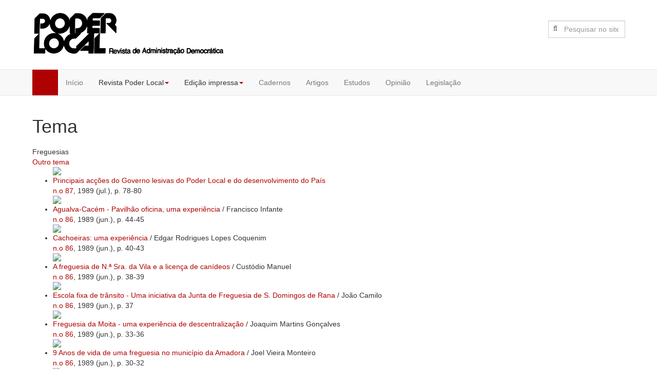

--- FILE ---
content_type: text/html; charset=utf-8
request_url: https://poderlocal.pt/index.php/a-revista/edicoes/tema?id=94&s=Freguesias&page=5
body_size: 21745
content:

<!DOCTYPE html>
<html lang="pt-pt" dir="ltr"
	  class='com_content view-article itemid-111 j31 mm-hover'>

<head>
	<base href="https://poderlocal.pt/index.php/a-revista/edicoes/tema" />
	<meta http-equiv="content-type" content="text/html; charset=utf-8" />
	<meta name="author" content="Super User" />
	<meta name="generator" content="Joomla! - Open Source Content Management" />
	<title>Tema</title>
	<link href="/templates/t3_bs3_blank/favicon.ico" rel="shortcut icon" type="image/vnd.microsoft.icon" />
	<link href="https://poderlocal.pt/index.php/component/search/?s=Freguesias&amp;page=5&amp;Itemid=111&amp;format=opensearch" rel="search" title="Pesquisa Poder Local" type="application/opensearchdescription+xml" />
	<link href="https://poderlocal.pt/plugins/content/addtoany/addtoany.css" rel="stylesheet" type="text/css" />
	<link href="/templates/system/css/system.css" rel="stylesheet" type="text/css" />
	<link href="/t3-assets/dev/poderlocal/plugins.system.t3.base-bs3.less.legacy-grid.less.css" rel="stylesheet" type="text/css" />
	<link href="/plugins/system/t3/base-bs3/fonts/font-awesome/css/font-awesome.css" rel="stylesheet" type="text/css" />
	<link href="/t3-assets/dev/poderlocal/templates.t3_bs3_blank.less.bootstrap.less.css" rel="stylesheet" type="text/css" />
	<link href="/t3-assets/dev/poderlocal/plugins.system.t3.base-bs3.less.t3.less.css" rel="stylesheet" type="text/css" />
	<link href="/t3-assets/dev/poderlocal/templates.t3_bs3_blank.less.core.less.css" rel="stylesheet" type="text/css" />
	<link href="/t3-assets/dev/poderlocal/templates.t3_bs3_blank.less.typography.less.css" rel="stylesheet" type="text/css" />
	<link href="/t3-assets/dev/poderlocal/templates.t3_bs3_blank.less.forms.less.css" rel="stylesheet" type="text/css" />
	<link href="/t3-assets/dev/poderlocal/templates.t3_bs3_blank.less.navigation.less.css" rel="stylesheet" type="text/css" />
	<link href="/t3-assets/dev/poderlocal/templates.t3_bs3_blank.less.navbar.less.css" rel="stylesheet" type="text/css" />
	<link href="/t3-assets/dev/poderlocal/templates.t3_bs3_blank.less.modules.less.css" rel="stylesheet" type="text/css" />
	<link href="/t3-assets/dev/poderlocal/templates.t3_bs3_blank.less.joomla.less.css" rel="stylesheet" type="text/css" />
	<link href="/t3-assets/dev/poderlocal/templates.t3_bs3_blank.less.components.less.css" rel="stylesheet" type="text/css" />
	<link href="/t3-assets/dev/poderlocal/templates.t3_bs3_blank.less.style.less.css" rel="stylesheet" type="text/css" />
	<link href="/t3-assets/dev/poderlocal/templates.t3_bs3_blank.less.themes.poderlocal.template.less.css" rel="stylesheet" type="text/css" />
	<link href="/t3-assets/dev/poderlocal/templates.t3_bs3_blank.less.template.less.css" rel="stylesheet" type="text/css" />
	<link href="/t3-assets/dev/poderlocal/plugins.system.t3.base-bs3.less.megamenu.less.css" rel="stylesheet" type="text/css" />
	<link href="/t3-assets/dev/poderlocal/templates.t3_bs3_blank.less.megamenu.less.css" rel="stylesheet" type="text/css" />
	<link href="/t3-assets/dev/poderlocal/plugins.system.t3.base-bs3.less.off-canvas.less.css" rel="stylesheet" type="text/css" />
	<link href="/t3-assets/dev/poderlocal/templates.t3_bs3_blank.less.off-canvas.less.css" rel="stylesheet" type="text/css" />
	<link href="/templates/t3_bs3_blank/fonts/font-awesome/css/font-awesome.min.css" rel="stylesheet" type="text/css" />
	<link href="/templates/t3_bs3_blank/css/custom.css" rel="stylesheet" type="text/css" />
	<script src="//static.addtoany.com/menu/page.js" type="text/javascript" async="async"></script>
	<script src="/media/jui/js/jquery.min.js?166cb89c81879a518bbc809dbf2ab5f7" type="text/javascript"></script>
	<script src="/media/jui/js/jquery-noconflict.js?166cb89c81879a518bbc809dbf2ab5f7" type="text/javascript"></script>
	<script src="/media/jui/js/jquery-migrate.min.js?166cb89c81879a518bbc809dbf2ab5f7" type="text/javascript"></script>
	<script src="/media/system/js/caption.js?166cb89c81879a518bbc809dbf2ab5f7" type="text/javascript"></script>
	<script src="/plugins/system/t3/base-bs3/bootstrap/js/bootstrap.js?166cb89c81879a518bbc809dbf2ab5f7" type="text/javascript"></script>
	<script src="/plugins/system/t3/base-bs3/js/jquery.tap.min.js" type="text/javascript"></script>
	<script src="/plugins/system/t3/base-bs3/js/off-canvas.js" type="text/javascript"></script>
	<script src="/plugins/system/t3/base-bs3/js/script.js" type="text/javascript"></script>
	<script src="/plugins/system/t3/base-bs3/js/menu.js" type="text/javascript"></script>
	<script src="/plugins/system/t3/base-bs3/js/nav-collapse.js" type="text/javascript"></script>
	<script type="text/javascript">
jQuery(window).on('load',  function() {
				new JCaption('img.caption');
			});jQuery(function($){ initTooltips(); $("body").on("subform-row-add", initTooltips); function initTooltips (event, container) { container = container || document;$(container).find(".hasTooltip").tooltip({"html": true,"container": "body"});} });
	</script>

	
<!-- META FOR IOS & HANDHELD -->
	<meta name="viewport" content="width=device-width, initial-scale=1.0, maximum-scale=1.0, user-scalable=no"/>
	<style type="text/stylesheet">
		@-webkit-viewport   { width: device-width; }
		@-moz-viewport      { width: device-width; }
		@-ms-viewport       { width: device-width; }
		@-o-viewport        { width: device-width; }
		@viewport           { width: device-width; }
	</style>
	<script type="text/javascript">
		//<![CDATA[
		if (navigator.userAgent.match(/IEMobile\/10\.0/)) {
			var msViewportStyle = document.createElement("style");
			msViewportStyle.appendChild(
				document.createTextNode("@-ms-viewport{width:auto!important}")
			);
			document.getElementsByTagName("head")[0].appendChild(msViewportStyle);
		}
		//]]>
	</script>
<meta name="HandheldFriendly" content="true"/>
<meta name="apple-mobile-web-app-capable" content="YES"/>
<!-- //META FOR IOS & HANDHELD -->




<!-- Le HTML5 shim and media query for IE8 support -->
<!--[if lt IE 9]>
<script src="//html5shim.googlecode.com/svn/trunk/html5.js"></script>
<script type="text/javascript" src="/plugins/system/t3/base-bs3/js/respond.min.js"></script>
<![endif]-->

<!-- You can add Google Analytics here or use T3 Injection feature -->
<link rel="icon" type="image/png" href="/images/imagens/favicon-32x32.png" sizes="32x32" />
<link rel="icon" type="image/png" href="/images/imagens/favicon-16x16.png" sizes="16x16" />

</head>

<body>

<div class="t3-wrapper"> <!-- Need this wrapper for off-canvas menu. Remove if you don't use of-canvas -->

  
<!-- HEADER -->
<header id="t3-header" class="container t3-header">
	<div class="row">

		<!-- LOGO -->
		<div class="col-xs-12 col-sm-8 logo">
			<div class="logo-image logo-control">
				<a href="https://poderlocal.pt/" title="Poder Local">
											<img class="logo-img" src="/images/Homepage/logo-top.png" alt="Poder Local" />
																<img class="logo-img-sm" src="/images/Homepage/logo_small.png" alt="Poder Local" />
										<span>Poder Local</span>
				</a>
				<small class="site-slogan">Revista de Administração Democrática</small>
			</div>
		</div>
		<!-- //LOGO -->

					<div class="col-xs-12 col-sm-4">
									<!-- HEAD SEARCH -->
					<div class="head-search  hidden-xs">
						<div class="search">
	<form action="/index.php/a-revista/edicoes" method="post" class="form-inline form-search">
		<label for="mod-search-searchword" class="element-invisible">Pesquisa...</label> <input name="searchword" id="mod-search-searchword" maxlength="200"  class="form-control" type="text" size="30" placeholder="Pesquisar no site" />		<input type="hidden" name="task" value="search" />
		<input type="hidden" name="option" value="com_search" />
		<input type="hidden" name="Itemid" value="111" />
	</form>
</div>

					</div>
					<!-- //HEAD SEARCH -->
				
							</div>
		
	</div>
</header>
<!-- //HEADER -->

  
<!-- MAIN NAVIGATION -->
<nav id="t3-mainnav" class="wrap navbar navbar-default t3-mainnav">
	<div class="container">

		<!-- Brand and toggle get grouped for better mobile display -->
		<div class="navbar-header">
		
											<button type="button" class="navbar-toggle" data-toggle="collapse" data-target=".t3-navbar-collapse">
					<i class="fa fa-bars"></i>
				</button>
			
							
<button class="btn btn-primary off-canvas-toggle  hidden-sm hidden-xs" type="button" data-pos="left" data-nav="#t3-off-canvas" data-effect="off-canvas-effect-9">
  <i class="fa fa-bars"></i>
</button>

<!-- OFF-CANVAS SIDEBAR -->
<div id="t3-off-canvas" class="t3-off-canvas  hidden-sm hidden-xs">

  <div class="t3-off-canvas-header">
    <h2 class="t3-off-canvas-header-title">Navega&ccedil&atildeo</h2>
    <button type="button" class="close" data-dismiss="modal" aria-hidden="true">&times;</button>
  </div>

  <div class="t3-off-canvas-body">
    <div class="t3-module module_menu " id="Mod88"><div class="module-inner"><div class="module-ct"><ul class="nav  nav-pills nav-stacked ">
<li class="item-101"><a href="/index.php" >Início</a></li><li class="item-107 divider deeper dropdown parent"><span class="separator">Revista Poder Local</span>
<ul class="dropdown-menu"><li class="item-143"><a href="/index.php/poder-local/introducao" >Introdução</a></li><li class="item-109"><a href="/index.php/poder-local/ficha-tecnica" >Ficha técnica</a></li><li class="item-141"><a href="/index.php/poder-local/contactos" >Contactos</a></li><li class="item-144"><a href="/index.php/poder-local/assinaturas" >Assinaturas</a></li><li class="item-146"><a href="/index.php/poder-local/subscrever-newsletter" >Subscrever newsletter</a></li></ul></li><li class="item-110 active divider deeper dropdown parent"><span class="separator">Edição impressa</span>
<ul class="dropdown-menu"><li class="item-111 current active"><a href="/index.php/a-revista/edicoes" >Edições</a></li><li class="item-112"><a href="/index.php/a-revista/temas" >Temas</a></li><li class="item-113"><a href="/index.php/a-revista/pesquisa" >Pesquisa</a></li></ul></li><li class="item-145"><a href="/index.php/cadernos" >Cadernos</a></li><li class="item-115"><a href="/index.php/artigos" >Artigos</a></li><li class="item-119"><a href="/index.php/estudos" >Estudos</a></li><li class="item-116"><a href="/index.php/opiniao" >Opinião</a></li><li class="item-118"><a href="/index.php/legislacao" >Legislação</a></li></ul>
</div></div></div>
  </div>

</div>
<!-- //OFF-CANVAS SIDEBAR -->
			
		</div>

					<div class="t3-navbar-collapse navbar-collapse collapse"></div>
		
		<div class="t3-navbar navbar-collapse collapse">
			<div  class="t3-megamenu animate slide"  data-duration="400" data-responsive="true">
<ul class="nav navbar-nav level0">
<li  data-id="101" data-level="1">
<a class="" href="/index.php"   data-target="#">Início </a>

</li>
<li class="dropdown mega menu1" data-id="107" data-level="1" data-class="menu1">
<span class=" dropdown-toggle separator"   data-target="#" data-toggle="dropdown"> Revista Poder Local<b class="caret"></b></span>

<div class="nav-child dropdown-menu mega-dropdown-menu"  ><div class="mega-dropdown-inner">
<div class="row">
<div class="col-xs-12 mega-col-nav" data-width="12"><div class="mega-inner">
<ul class="mega-nav level1">
<li  data-id="143" data-level="2">
<a class="" href="/index.php/poder-local/introducao"   data-target="#">Introdução </a>

</li>
<li  data-id="109" data-level="2">
<a class="" href="/index.php/poder-local/ficha-tecnica"   data-target="#">Ficha técnica </a>

</li>
<li  data-id="141" data-level="2">
<a class="" href="/index.php/poder-local/contactos"   data-target="#">Contactos </a>

</li>
<li  data-id="144" data-level="2">
<a class="" href="/index.php/poder-local/assinaturas"   data-target="#">Assinaturas </a>

</li>
<li  data-id="146" data-level="2">
<a class="" href="/index.php/poder-local/subscrever-newsletter"   data-target="#">Subscrever newsletter </a>

</li>
</ul>
</div></div>
</div>
</div></div>
</li>
<li class="active dropdown mega menu1" data-id="110" data-level="1" data-class="menu1">
<span class=" dropdown-toggle separator"   data-target="#" data-toggle="dropdown"> Edição impressa<b class="caret"></b></span>

<div class="nav-child dropdown-menu mega-dropdown-menu"  ><div class="mega-dropdown-inner">
<div class="row">
<div class="col-xs-12 mega-col-nav" data-width="12"><div class="mega-inner">
<ul class="mega-nav level1">
<li class="current active" data-id="111" data-level="2">
<a class="" href="/index.php/a-revista/edicoes"   data-target="#">Edições </a>

</li>
<li  data-id="112" data-level="2">
<a class="" href="/index.php/a-revista/temas"   data-target="#">Temas </a>

</li>
<li  data-id="113" data-level="2">
<a class="" href="/index.php/a-revista/pesquisa"   data-target="#">Pesquisa </a>

</li>
</ul>
</div></div>
</div>
</div></div>
</li>
<li  data-id="145" data-level="1">
<a class="" href="/index.php/cadernos"   data-target="#">Cadernos </a>

</li>
<li  data-id="115" data-level="1">
<a class="" href="/index.php/artigos"   data-target="#">Artigos </a>

</li>
<li  data-id="119" data-level="1">
<a class="" href="/index.php/estudos"   data-target="#">Estudos </a>

</li>
<li  data-id="116" data-level="1">
<a class="" href="/index.php/opiniao"   data-target="#">Opinião </a>

</li>
<li  data-id="118" data-level="1">
<a class="" href="/index.php/legislacao"   data-target="#">Legislação </a>

</li>
</ul>
</div>

		</div>

	</div>
</nav>
<!-- //MAIN NAVIGATION -->

  

  

<div id="t3-mainbody" class="container t3-mainbody">
	<div class="row">

		<!-- MAIN CONTENT -->
		<div id="t3-content" class="t3-content col-xs-12">
						

<div class="item-page clearfix">


<!-- Article -->
<article itemscope itemtype="http://schema.org/Article">
	<meta itemprop="inLanguage" content="pt-PT" />

	
<header class="article-header clearfix">
	<h1 class="article-title" itemprop="name">
					Tema			<meta itemprop="url" content="https://poderlocal.pt/index.php/a-revista/edicoes/19-a-revista/edicoes/94-tema" />
			</h1>

			</header>

<!-- Aside -->
<!-- //Aside -->




	

	

	
	
	<section class="article-content clearfix" itemprop="articleBody">
		 
<span class="article-content"><div class="ctrl1">
<div class="ctrl1conteudo ctrlm"> 
 <span class="ctrl1conteudo_desc">Freguesias</span>
</div>
</div>
<div class="ctrl2">
<div class="ctrl2m">
 <a href="/index.php/a-revista/temas">Outro tema</a>
</div>
</div>

<div class="ctrlm sirius">
<ul class="resultado">
<li class="res_a">
<div class="res_ia">
<a href="/index.php/a-revista/edicoes/artigo?id=92&i=PT.PODERLOCAL.87.16"><img src="https://xdata.bookmarc.pt/poderlocal/imagens/revista/87/th/87_p_78.png" /></a>
</div>
<div class="res_ta">
<a href="/index.php/a-revista/edicoes/artigo?id=92&i=PT.PODERLOCAL.87.16">Principais acções do Governo lesivas do Poder Local e do desenvolvimento do País</a><br />
<a href="/index.php/a-revista/edicoes/numero?id=93&i=PT.PODERLOCAL.87">n.o 87</a>, 1989 (jul.), p. 78-80
</div>
</li>
<li class="res_a">
<div class="res_ia">
<a href="/index.php/a-revista/edicoes/artigo?id=92&i=PT.PODERLOCAL.86.15"><img src="https://xdata.bookmarc.pt/poderlocal/imagens/revista/86/th/86_p_44.png" /></a>
</div>
<div class="res_ta">
<a href="/index.php/a-revista/edicoes/artigo?id=92&i=PT.PODERLOCAL.86.15">Agualva-Cacém - Pavilhão oficina, uma experiência</a> / Francisco Infante<br />
<a href="/index.php/a-revista/edicoes/numero?id=93&i=PT.PODERLOCAL.86">n.o 86</a>, 1989 (jun.), p. 44-45
</div>
</li>
<li class="res_a">
<div class="res_ia">
<a href="/index.php/a-revista/edicoes/artigo?id=92&i=PT.PODERLOCAL.86.14"><img src="https://xdata.bookmarc.pt/poderlocal/imagens/revista/86/th/86_p_40.png" /></a>
</div>
<div class="res_ta">
<a href="/index.php/a-revista/edicoes/artigo?id=92&i=PT.PODERLOCAL.86.14">Cachoeiras: uma experiência</a> / Edgar Rodrigues Lopes Coquenim<br />
<a href="/index.php/a-revista/edicoes/numero?id=93&i=PT.PODERLOCAL.86">n.o 86</a>, 1989 (jun.), p. 40-43
</div>
</li>
<li class="res_a">
<div class="res_ia">
<a href="/index.php/a-revista/edicoes/artigo?id=92&i=PT.PODERLOCAL.86.13"><img src="https://xdata.bookmarc.pt/poderlocal/imagens/revista/86/th/86_p_38.png" /></a>
</div>
<div class="res_ta">
<a href="/index.php/a-revista/edicoes/artigo?id=92&i=PT.PODERLOCAL.86.13">A freguesia de N.ª Sra. da Vila e a licença de canídeos</a> / Custódio Manuel<br />
<a href="/index.php/a-revista/edicoes/numero?id=93&i=PT.PODERLOCAL.86">n.o 86</a>, 1989 (jun.), p. 38-39
</div>
</li>
<li class="res_a">
<div class="res_ia">
<a href="/index.php/a-revista/edicoes/artigo?id=92&i=PT.PODERLOCAL.86.12"><img src="https://xdata.bookmarc.pt/poderlocal/imagens/revista/86/th/86_p_37.png" /></a>
</div>
<div class="res_ta">
<a href="/index.php/a-revista/edicoes/artigo?id=92&i=PT.PODERLOCAL.86.12">Escola fixa de trânsito - Uma iniciativa da Junta de Freguesia de S. Domingos de Rana</a> / João Camilo<br />
<a href="/index.php/a-revista/edicoes/numero?id=93&i=PT.PODERLOCAL.86">n.o 86</a>, 1989 (jun.), p. 37
</div>
</li>
<li class="res_a">
<div class="res_ia">
<a href="/index.php/a-revista/edicoes/artigo?id=92&i=PT.PODERLOCAL.86.11"><img src="https://xdata.bookmarc.pt/poderlocal/imagens/revista/86/th/86_p_33.png" /></a>
</div>
<div class="res_ta">
<a href="/index.php/a-revista/edicoes/artigo?id=92&i=PT.PODERLOCAL.86.11">Freguesia da Moita - uma experiência de descentralização</a> / Joaquim Martins Gonçalves<br />
<a href="/index.php/a-revista/edicoes/numero?id=93&i=PT.PODERLOCAL.86">n.o 86</a>, 1989 (jun.), p. 33-36
</div>
</li>
<li class="res_a">
<div class="res_ia">
<a href="/index.php/a-revista/edicoes/artigo?id=92&i=PT.PODERLOCAL.86.10"><img src="https://xdata.bookmarc.pt/poderlocal/imagens/revista/86/th/86_p_30.png" /></a>
</div>
<div class="res_ta">
<a href="/index.php/a-revista/edicoes/artigo?id=92&i=PT.PODERLOCAL.86.10">9 Anos de vida de uma freguesia no município da Amadora</a> / Joel Vieira Monteiro<br />
<a href="/index.php/a-revista/edicoes/numero?id=93&i=PT.PODERLOCAL.86">n.o 86</a>, 1989 (jun.), p. 30-32
</div>
</li>
<li class="res_a">
<div class="res_ia">
<a href="/index.php/a-revista/edicoes/artigo?id=92&i=PT.PODERLOCAL.86.9"><img src="https://xdata.bookmarc.pt/poderlocal/imagens/revista/86/th/86_p_25.png" /></a>
</div>
<div class="res_ta">
<a href="/index.php/a-revista/edicoes/artigo?id=92&i=PT.PODERLOCAL.86.9">Pedrouços - o nascimento de uma freguesia</a><br />
<a href="/index.php/a-revista/edicoes/numero?id=93&i=PT.PODERLOCAL.86">n.o 86</a>, 1989 (jun.), p. 25-29
</div>
</li>
<li class="res_a">
<div class="res_ia">
<a href="/index.php/a-revista/edicoes/artigo?id=92&i=PT.PODERLOCAL.86.8"><img src="https://xdata.bookmarc.pt/poderlocal/imagens/revista/86/th/86_p_21.png" /></a>
</div>
<div class="res_ta">
<a href="/index.php/a-revista/edicoes/artigo?id=92&i=PT.PODERLOCAL.86.8">Lomba a caminho do desenvolvimento</a> / Joaquim Viana<br />
<a href="/index.php/a-revista/edicoes/numero?id=93&i=PT.PODERLOCAL.86">n.o 86</a>, 1989 (jun.), p. 21-24
</div>
</li>
<li class="res_a">
<div class="res_ia">
<a href="/index.php/a-revista/edicoes/artigo?id=92&i=PT.PODERLOCAL.86.7"><img src="https://xdata.bookmarc.pt/poderlocal/imagens/revista/86/th/86_p_18.png" /></a>
</div>
<div class="res_ta">
<a href="/index.php/a-revista/edicoes/artigo?id=92&i=PT.PODERLOCAL.86.7">As freguesias na sociedade portuguesa</a><br />
<a href="/index.php/a-revista/edicoes/numero?id=93&i=PT.PODERLOCAL.86">n.o 86</a>, 1989 (jun.), p. 18-20
</div>
</li>
</ul>
</div>
<div class="pagination-wrap">

<div class="counter"> Pág. 5 de 10</div>
<ul class="pagination">
 <li><a href="/index.php/a-revista/edicoes/tema?id=94&s=Freguesias">Início</a></li>
 <li><a href="/index.php/a-revista/edicoes/tema?id=94&s=Freguesias&page=4">Anterior</a></li>
<li>
  <a href="/index.php/a-revista/edicoes/tema?id=94&s=Freguesias&page=1">1</a>
 </li>
<li>
  <a href="/index.php/a-revista/edicoes/tema?id=94&s=Freguesias&page=2">2</a>
 </li>
<li>
  <a href="/index.php/a-revista/edicoes/tema?id=94&s=Freguesias&page=3">3</a>
 </li>
<li>
  <a href="/index.php/a-revista/edicoes/tema?id=94&s=Freguesias&page=4">4</a>
 </li>
<li class="active">
  <a>5</a>
 </li>
<li>
  <a href="/index.php/a-revista/edicoes/tema?id=94&s=Freguesias&page=6">6</a>
 </li>
<li>
  <a href="/index.php/a-revista/edicoes/tema?id=94&s=Freguesias&page=7">7</a>
 </li>
<li>
  <a href="/index.php/a-revista/edicoes/tema?id=94&s=Freguesias&page=8">8</a>
 </li>
<li>
  <a href="/index.php/a-revista/edicoes/tema?id=94&s=Freguesias&page=9">9</a>
 </li>
<li>
  <a href="/index.php/a-revista/edicoes/tema?id=94&s=Freguesias&page=10">10</a>
 </li>
 <li><a href="/index.php/a-revista/edicoes/tema?id=94&s=Freguesias&page=6">Seguinte</a></li>
  <li><a href="/index.php/a-revista/edicoes/tema?id=94&s=Freguesias&page=10">Fim</a></li>
</ul>

</div>
</span> 


<p> </p>	</section>

  <!-- footer -->
    <!-- //footer -->

	
	
	
</article>
<!-- //Article -->


</div>
		</div>
		<!-- //MAIN CONTENT -->

	</div>
</div> 
  

  

  
<!-- FOOTER -->
<footer id="t3-footer" class="wrap t3-footer">

	
	<section class="t3-copyright">
		<div class="container">
			<div class="row">
				<div class="span8">
				<p>Copyright © 2026 PODERLOCAL</p>
          <!-- <small>
            <a href="https://poderlocal.pt/" target="_blank">PoderLocal</a> :: Todos os direitos reservados &reg;
          </small> -->
          	</div>
									<div class="col-md-4 poweredby text-hide">
						<a class="t3-logo t3-logo-color" href="https://poderlocal.pt" title=""
						   target="_blank" rel="nofollow">Powered By <strong>T3 Framework</strong></a>
					</div>
							</div>
		</div>
	</section>

</footer>
<!-- //FOOTER -->
</div>

</body>

</html>